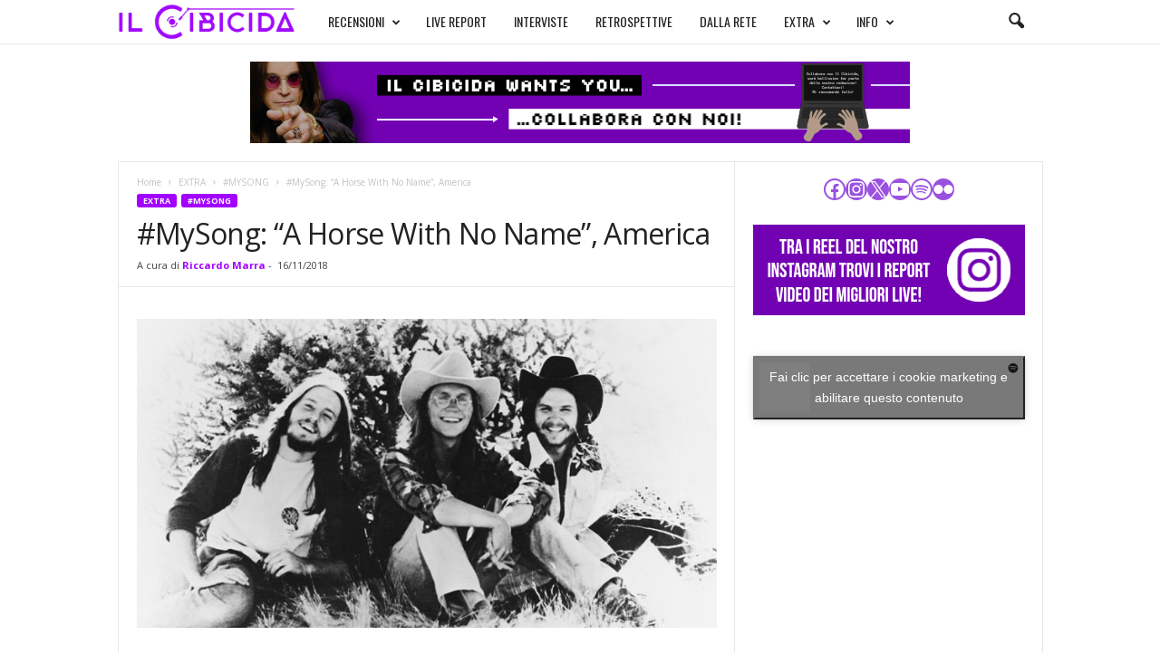

--- FILE ---
content_type: text/html; charset=utf-8
request_url: https://www.google.com/recaptcha/api2/aframe
body_size: 267
content:
<!DOCTYPE HTML><html><head><meta http-equiv="content-type" content="text/html; charset=UTF-8"></head><body><script nonce="-Yi43JYzBp1sRnJ2EhrDrQ">/** Anti-fraud and anti-abuse applications only. See google.com/recaptcha */ try{var clients={'sodar':'https://pagead2.googlesyndication.com/pagead/sodar?'};window.addEventListener("message",function(a){try{if(a.source===window.parent){var b=JSON.parse(a.data);var c=clients[b['id']];if(c){var d=document.createElement('img');d.src=c+b['params']+'&rc='+(localStorage.getItem("rc::a")?sessionStorage.getItem("rc::b"):"");window.document.body.appendChild(d);sessionStorage.setItem("rc::e",parseInt(sessionStorage.getItem("rc::e")||0)+1);localStorage.setItem("rc::h",'1768744169185');}}}catch(b){}});window.parent.postMessage("_grecaptcha_ready", "*");}catch(b){}</script></body></html>